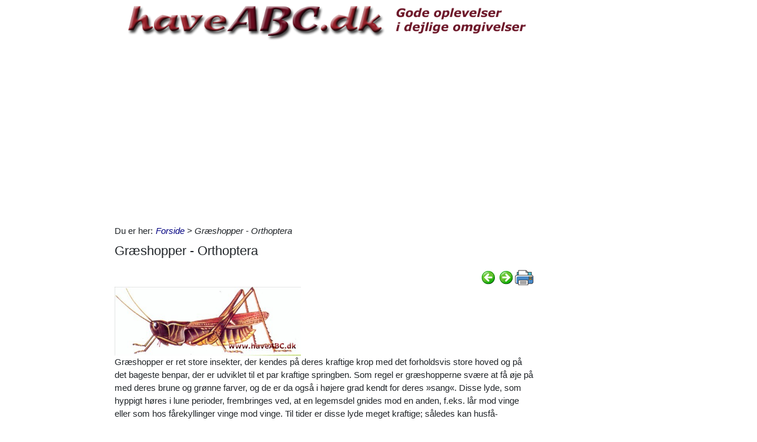

--- FILE ---
content_type: text/html; charset=utf-8
request_url: https://www.haveabc.dk/25/gr%C3%A6shopper---orthoptera-
body_size: 23013
content:



<!DOCTYPE html>
<html id="html" lang="da">
<head><link id="ManifestLink" rel="manifest" href="/manifest-13.json" /><meta name="viewport" content="width=device-width, initial-scale=1.0" /><meta id="FormatDetectionMeta" name="format-detection" content="telephone=no" /><title>
	Græshopper - Orthoptera 
</title><link id="faviconLink" rel="shortcut icon" href="/images/icons/haveabc.ico" /><link href="/Scripts/jquery-ui-1.12.1.css" rel="stylesheet" />
    <script src="/Scripts/jquery-3.6.3.min.js"></script>
    <script src="/Scripts/jquery-ui-1.12.1.min.js"></script>
    <link href="/style/default?v=oead3mWrUaBxZOd6s9v45BsGdir__O4KP3RUPdlhii81" rel="stylesheet"/>
<link href="/style/site?v=ucLFL4Ul4YPyAe7ha6Xs6n_0hyrh7xxnMqSIRitU2ck1" rel="stylesheet"/>

    <script src="/Scripts/screen-wake-lock.js" defer></script>
    

<meta name="google-translate-customization" content="c6a3ea9dc8064d3b-1d2fa842436dc2ee-g95b971a0135eaae6-f" />

<script type="text/javascript">
  //<![CDATA[
  (function () {
    var script = document.createElement("script");
    script.type = "text/javascript";
    script.async = true;
    script.charset = "utf-8";
    script.src = "https:" + "//boost-cdn.manatee.dk/config/mboost-1h5i3w0-1a0713p-1ahgbgs-1a51hrv.js";
    var node = document.getElementsByTagName("head")[0];
    node.parentNode.insertBefore(script, node);
  })();
  //]]>
</script><meta property="og:description" /><meta property="og:image" content="https://www.haveabc.dk/images/articles/s13/2013/8/19/græshopper---orthoptera-.jpg" /><meta property="og:type" content="article" /><link rel="next" href="/25/guld%C3%B8jer---bladlusl%C3%B8ver---chrysopidae" /><link rel="prerender" href="/25/guld%C3%B8jer---bladlusl%C3%B8ver---chrysopidae" /></head>
<body id="body" class="s13">
    <form method="post" action="./græshopper---orthoptera-" onsubmit="javascript:return WebForm_OnSubmit();" id="form1" enctype="multipart/form-data">
<div class="aspNetHidden">
<input type="hidden" name="__EVENTTARGET" id="__EVENTTARGET" value="" />
<input type="hidden" name="__EVENTARGUMENT" id="__EVENTARGUMENT" value="" />
<input type="hidden" name="__VIEWSTATE" id="__VIEWSTATE" value="bolrZfSreKSWSkYS7/R/ZKN929iDA5PU5L5KGFE0tGYiL2cLCLjEpEnK6aIif3/ZL3drEXJuvn2ABTvvOqbCuX4HB49r8mNWo4tdprHI2SG+STzH3T0d1W/l0+pAi8gl9qI/qBWHERbSc/qgHpXDnfv2rUSi5n1PuYJkqh0Kej0TN3zNGD2ZLn4AvZ7gkAZisdKDdA1bK+662KNO2DG8qPuP8w5A4A6q3q+mENECkLM/4S3m+rLmFY+WNS23HvIZuMywhdeSxyzNWr51xBlQqSUlubM4ie4jCizI+YTpUdnOZGmOZ1hXl+sgseUWI9i19BcT5YkFOsp4qDNqccW3Exb6CAeikoMDArqgdPN7yHapcCwCN1vwQk5I/[base64]/8HmUF4g14d+c5hteUAJSyvTHct/m7v42X/VG88d3bzGD1SI2GqYzQ7nC0gvOXOq49Kao6nl6/91s9JYmP4KEiFaQIEETimdCsgBzAqpbPH08xFO8WfbmMudAfl5Pv7iZCH6+/WPeJ7OhnzW1oeeZ/zOInIvMpQwd4+1rju6xan7G/5snxrQVs8MxIvHQ7UnCnP46CGvU6hgjgnaxga25ZKk0DbyuymW3OlWKumNKqDpApxq51gzB+D+m8tRk8xJ11TPvdOi+p8XtZH3jK3OCesv9ECwYWKKuP2+fdAPute/hO9d80/vk0dDIdIG0HphkQ5iwuHJ5A1+9etb3KyLXLwUToP/xy5oXuYp1MFHtAaN9WkV4102/Cp/hBfahHSomnoZqQk8WpxtFPbeeLddrNlMJnmKspNTmOM6JQcu+5Q0Bd6wImiXjpztUt7C7ed5Kzhjky/JJ1/7yH03ed87jOMfE76VIGpEr/nuE8UHnLp1S+VOE6GVezrpIyR+JLHB+tD6YOmrDt7snkVsHAE9IWsseg9OqJXgp9uZ7UIlewgg8sK8CO/lTd7MJQz3XNADb2xqztrwM2lR69FnFSt2dj8YD81p4+ZHo3mNmpryaRyzDMzEWrXXuN3gxLluyRIY/[base64]/Lju4gc9HlqeExTLxPvYo08NinfI64r/E6Vq0UXRyAU1UCFh5L05OyJ3WUIe625eFySJnaIpBvTzhF86xkmt+lwxqHK5ehwYLV82DM+d7Y7M4nGu+2s/ueVQyl7lOTz7KOD51aS+BXRnckq8PXB3VrhUW5Qs9YTeH1vHDMmQl7zGaAHwzhGToCTrfjmeXNwu0o3pdpiXF15pVhbt4okQaY9yRMQb9gioQ1bPQb7x1rK7McQn5EymppLfX+LsBXaD+qjHhBie8QJs0MgSzwvbt9ngqpwsxIIzjcknSqjaDbUMIIDlN8/2bQpmcNM46Ni0hSu3PI4+magS5meBGd5EWe8zZ61+w+tW9A==" />
</div>

<script type="text/javascript">
//<![CDATA[
var theForm = document.forms['form1'];
if (!theForm) {
    theForm = document.form1;
}
function __doPostBack(eventTarget, eventArgument) {
    if (!theForm.onsubmit || (theForm.onsubmit() != false)) {
        theForm.__EVENTTARGET.value = eventTarget;
        theForm.__EVENTARGUMENT.value = eventArgument;
        theForm.submit();
    }
}
//]]>
</script>


<script src="/WebResource.axd?d=pynGkmcFUV13He1Qd6_TZNfBGOlCij_VBwhxZ3-siiMGPZN8HlDazI02MpbVJUUxl5uLOY7WMGUAm6SPY7zZBw2&amp;t=638901608248157332" type="text/javascript"></script>


<script src="/ScriptResource.axd?d=nv7asgRUU0tRmHNR2D6t1NZC2rSvQdPa4i5N9XS5cBuh8FAksqxaPkoEjDXkgqZBQYvHdpiysfDNvb5M2urErTcS7tKZ6ljXV1dMNeMCbaMjbOc9u0RFxHaznIr0H99k8y2j7loreEslAewao0UIpg2&amp;t=ffffffff93d1c106" type="text/javascript"></script>
<script type="text/javascript">
//<![CDATA[
var __cultureInfo = {"name":"da-DK","numberFormat":{"CurrencyDecimalDigits":2,"CurrencyDecimalSeparator":",","IsReadOnly":false,"CurrencyGroupSizes":[3],"NumberGroupSizes":[3],"PercentGroupSizes":[3],"CurrencyGroupSeparator":".","CurrencySymbol":"kr.","NaNSymbol":"NaN","CurrencyNegativePattern":8,"NumberNegativePattern":1,"PercentPositivePattern":0,"PercentNegativePattern":0,"NegativeInfinitySymbol":"-∞","NegativeSign":"-","NumberDecimalDigits":2,"NumberDecimalSeparator":",","NumberGroupSeparator":".","CurrencyPositivePattern":3,"PositiveInfinitySymbol":"∞","PositiveSign":"+","PercentDecimalDigits":2,"PercentDecimalSeparator":",","PercentGroupSeparator":".","PercentSymbol":"%","PerMilleSymbol":"‰","NativeDigits":["0","1","2","3","4","5","6","7","8","9"],"DigitSubstitution":1},"dateTimeFormat":{"AMDesignator":"","Calendar":{"MinSupportedDateTime":"\/Date(-62135596800000)\/","MaxSupportedDateTime":"\/Date(253402297199999)\/","AlgorithmType":1,"CalendarType":1,"Eras":[1],"TwoDigitYearMax":2029,"IsReadOnly":false},"DateSeparator":"-","FirstDayOfWeek":1,"CalendarWeekRule":2,"FullDateTimePattern":"d. MMMM yyyy HH:mm:ss","LongDatePattern":"d. MMMM yyyy","LongTimePattern":"HH:mm:ss","MonthDayPattern":"d. MMMM","PMDesignator":"","RFC1123Pattern":"ddd, dd MMM yyyy HH\u0027:\u0027mm\u0027:\u0027ss \u0027GMT\u0027","ShortDatePattern":"dd-MM-yyyy","ShortTimePattern":"HH:mm","SortableDateTimePattern":"yyyy\u0027-\u0027MM\u0027-\u0027dd\u0027T\u0027HH\u0027:\u0027mm\u0027:\u0027ss","TimeSeparator":":","UniversalSortableDateTimePattern":"yyyy\u0027-\u0027MM\u0027-\u0027dd HH\u0027:\u0027mm\u0027:\u0027ss\u0027Z\u0027","YearMonthPattern":"MMMM yyyy","AbbreviatedDayNames":["sø","ma","ti","on","to","fr","lø"],"ShortestDayNames":["sø","ma","ti","on","to","fr","lø"],"DayNames":["søndag","mandag","tirsdag","onsdag","torsdag","fredag","lørdag"],"AbbreviatedMonthNames":["jan","feb","mar","apr","maj","jun","jul","aug","sep","okt","nov","dec",""],"MonthNames":["januar","februar","marts","april","maj","juni","juli","august","september","oktober","november","december",""],"IsReadOnly":false,"NativeCalendarName":"Gregoriansk kalender","AbbreviatedMonthGenitiveNames":["jan","feb","mar","apr","maj","jun","jul","aug","sep","okt","nov","dec",""],"MonthGenitiveNames":["januar","februar","marts","april","maj","juni","juli","august","september","oktober","november","december",""]},"eras":[1,"A.D.",null,0]};//]]>
</script>

<script src="/ScriptResource.axd?d=NJmAwtEo3Ipnlaxl6CMhvhGZo2Vpn3BTuykkgB__HkIngN9eglNEb7ylODZ3jwSNwcbpddEX8cYuxbEpgYcLD5qmyAQb9QHZ9ob6uVyDqJWznWoCsBvinoMx0pw6b0-acgSJxjs9sD-3xKCxk4E4fHHbnXy6BMMlW8xPArRE7vE1&amp;t=5c0e0825" type="text/javascript"></script>
<script src="/ScriptResource.axd?d=dwY9oWetJoJoVpgL6Zq8OFyV3wE1KfAJbTn8xhbxZ3JTuBaLZU3vsoqjGQcSiTHOAeJpqgH4bBsGysAhbrPsBuTaiaO2DICjP8izEgiIB7rMttE5JwFlAy2_JRL-92HRU7_0v0CzBAH4Hh0_7MAkNK36Ko-Px6VYYPdrCh4e3iw1&amp;t=5c0e0825" type="text/javascript"></script>
<script src="/ScriptResource.axd?d=[base64]" type="text/javascript"></script>
<script type="text/javascript">
//<![CDATA[
function WebForm_OnSubmit() {
if (typeof(ValidatorOnSubmit) == "function" && ValidatorOnSubmit() == false) return false;
return true;
}
//]]>
</script>

<div class="aspNetHidden">

	<input type="hidden" name="__VIEWSTATEGENERATOR" id="__VIEWSTATEGENERATOR" value="CA0B0334" />
	<input type="hidden" name="__EVENTVALIDATION" id="__EVENTVALIDATION" value="LAijW5+w/TDY3Y3Yabwqc8HbJS1SnHdvwdTKZPxHiTldzuwqJ3uxSsM4S/m78Aylwhkw+YxMy6ML/5muvgW95qrA2gAOH5JDy8mrbe8kUzInG/Z6gRZF1XySu3m6bKHcu7c1d1D+7XqTENWwFiAzL9qAD2sLxHJ8s7Av8rvao8+JyzdMgsIEnEU/NPYEWwsS8cIef8cfwmTrKdMW/WKiV70Lf8GtE8SXcsmMVc2vPS7wE+UMEO8ZtuE65AuZwMB0NKvxwuIpeH9Og5qUM+twbgI9k3c2yda/Rn4rL+v3yY0xm2wBH3+L5BOs5jOJ3dZcOS61Vuzp5vLzNZDhCjKT8uXuEVUd7a2If67GhiB4TPaMLjNrlc4fs/OiyhIKndTB1Kl2htQVDaRdshEiOBhXMckD83fHW2Nm1h33nV/pujbMaybCXy/JoCpeIyQdJbMgL/[base64]/52+DXr9w1+hIlbvIMv20sYOU4w8sdp0+fSrru+rBYQFK86JGnziDlI4ts/UoS3f8w44zDtz2/lY1tvzE4DyABqmCgf+EgHZ87nurH/b0Z6Atquany2aA+V6iS02gXha54PAFTQX33IDDhukWbyCBEJCvsgzs1i/IUMIEI=" />
</div>
        <script type="text/javascript">
//<![CDATA[
Sys.WebForms.PageRequestManager._initialize('ctl00$ScriptManager1', 'form1', ['tctl00$ContentPlaceHolder1$ItemViewer1$VoteUpdatePanel','ContentPlaceHolder1_ItemViewer1_VoteUpdatePanel','tctl00$ContentPlaceHolder1$ItemViewer1$Comment1$CommentUpdatePanel','ContentPlaceHolder1_ItemViewer1_Comment1_CommentUpdatePanel','tctl00$NewestComment1$Subscribe$SubscribeUpdatePanel','NewestComment1_Subscribe_SubscribeUpdatePanel'], [], [], 90, 'ctl00');
//]]>
</script>

    <div class="container">
        <div id="leftsidead">
            <div id="leftsideadinner">
                <div class="noprint midtad">
	<!-- Javascript Ad Tag: 608 -->
<div id="salestring6084ijs1s"></div>
<script src="https://affiliate.salestring.com/aff_ad?campaign_id=608&aff_id=3007&format=js&divid=salestring6084ijs1s" type="text/javascript"></script>
<noscript><iframe src="https://affiliate.salestring.com/aff_ad?campaign_id=608&aff_id=3007&format=iframe" scrolling="no" frameborder="0" marginheight="0" marginwidth="0" width="160" height="600"></iframe></noscript>
<!-- // End Ad Tag -->

</div>

            </div>
        </div>
        <div class="row">
            <div id="leftcol" class="col-md-9 col-sm-12">
                
    
<div><a href="/"><img src="../Images/13/topbar.png" id="ContentPlaceHolder1_TopBar_topImg" alt="Logo" title="" style="border: 0px none; width:100%; max-width:930px;" /></a></div>
<div class="noprint midtad" style="margin:10px 0 20px;">
	<script async src="//pagead2.googlesyndication.com/pagead/js/adsbygoogle.js"></script>
<!-- haveABC - Responsive 0 -->
<ins class="adsbygoogle"
     style="display:block"
     data-ad-client="ca-pub-9099084869350252"
     data-ad-slot="2934807583"
     data-ad-format="auto"></ins>
<script>
(adsbygoogle = window.adsbygoogle || []).push({});
</script>
<!-- <div id="mboost-dp1"></div> -->
</div>




    
<div id="BreadCrumbOuter"><div style="float:left; margin-right:5px;" class="noprint">Du er her: </div><div id="ContentPlaceHolder1_BreadCrumb1_BreadCrumbPanel" class="noprint" style="margin-bottom:10px; font-style:italic;">
	<a href="../">Forside</a> > Græshopper - Orthoptera 
</div></div>
    



<div>
<h1 id="ContentPlaceHolder1_ItemViewer1_ItemH1" itemprop="name">Græshopper - Orthoptera </h1>
    
<div id="ContentPlaceHolder1_ItemViewer1_TopCommandPanelDiv" style="padding: 2px 0px 1px 0px; margin-top:2px; text-align:right;" class="topcmd noprint"><a id="PreviousHyperLink" accesskey="p" title="Forrige (venstre pil)" onclick="ga(&#39;send&#39;, &#39;event&#39;, &#39;Cmd&#39;, &#39;Click&#39;, &#39;prevtop&#39;);" href="/25/glimmerb%C3%B8sse"><img title="Forrige (venstre pil)" src="../Images/Icons/previous.png" alt="" /></a><a id="NextHyperLink" accesskey="n" title="Næste (højre pil)" onclick="ga(&#39;send&#39;, &#39;event&#39;, &#39;Cmd&#39;, &#39;Click&#39;, &#39;nexttop&#39;);" href="/25/guld%C3%B8jer---bladlusl%C3%B8ver---chrysopidae"><img title="Næste (højre pil)" src="../Images/Icons/next.png" alt="" /></a><span id="PrintImageSpan"><img id="PrintImage" class="naviimg" src="../Images/Icons/print_new.png" alt="Print denne opskrift (Ctrl + P)" /><div id="PrintPopupPanel">
	
            <div title="Print med billeder (Ctrl + P)" style="cursor:pointer; margin-bottom:5px;"
                onclick="ga('send', 'event', 'Cmd', 'Click', 'printtopwp');$('img').removeClass('noprint');window.print();"><img src="/Images/Icons/camera_small.gif" alt="Kamera" title="Print med billeder" />&nbsp;<span style="text-decoration:underline;">Print med billeder</span></div>
            <div title="Print uden billeder" style="text-decoration:underline; cursor:pointer; margin-left:19px;"
                onclick="ga('send', 'event', 'Cmd', 'Click', 'printtopnp');$('img').addClass('noprint');window.print();">Print uden billeder</div>
        
</div></span>
</div><script type="text/javascript">
          $(function () {
              $(document).bind('keyup', 'right',
                  function (evt) {
                      ga('send', 'event', 'Cmd', 'Click', 'right');
                      if (evt.target.tagName !== "INPUT" && $('#NextHyperLink').attr('href') + "" != "undefined")
                          location = $('#NextHyperLink').attr('href');
                  });
              $(document).bind('keyup', 'left',
                  function (evt) {
                      ga('send', 'event', 'Cmd', 'Click', 'left');
                      if (evt.target.tagName !== "INPUT" && $('#PreviousHyperLink').attr('href') + "" != "undefined")
                          location = $('#PreviousHyperLink').attr('href');
                  });
              $("#UserItemAddedDialog").css('display', 'none');
              $('#SendImageFU').change(function () {
                  $('#SendImageBtn').click();
              });
              $('#SendImageBtn').click(function () {
                  if ($('#SendImageNameTb').val() === "") {
                      alert("Pga. copyright er du nød til at skrive dit navn og din e-mail");
                      $('#SendImageNameTb').focus();
                      $('#SendImageBtn').css({ position: 'relative', left: '0', top: '0', width: '120px', height: 'auto' });
                      return false;
                  }
                  if ($('#SendImageEmailTb').val() === "") {
                      alert("Pga. copyright er du nød til at skrive din e-mail");
                      $('#SendImageEmailTb').focus();
                      $('#SendImageBtn').css({ position: 'relative', left: '0', top: '0', width: '120px', height: 'auto' });
                      return false;
                  }
              });
          });
          function saveUserItem(elm) {
              //var itemId = $(elm).parent().data('id');
              var itemId = $(elm).data('id');
              var isInCookbook = ($(elm).val().toLowerCase() == "fjern fra min havebog");
              //window.console && console.log($(elm).val().toLowerCase());
              //window.console && console.log(isInCookbook);
              $.ajax({ url: '/ajaxws/useritems.ashx?task=update&checked=' + !isInCookbook + '&item=' + itemId, cache: false }).done(function () {
                  !isInCookbook ? $('#UserItemAddedBody').html("Siden er tilføjet til din havebog.") : $('#UserItemAddedBody').html("Siden er fjernet fra din havebog.")
                  !isInCookbook ? $(elm).val("Fjern fra Min Havebog") : $(elm).val("Gem i Min Havebog")
                  $("#UserItemAddedModal").modal('show');
              }).fail(function() {
                  alert('Der er sket en fejl, siden er ikke tilføjet til din bog.');
              });
          }
</script>

    <div id="WakeLockPnl">
	
        <label for="WakeLockCb" style="font-weight:bold;" data-nosnippet="true">
            Vil du undgå sort skærm på din PC?
            <input id="WakeLockCb" type="checkbox" data-status="off">&nbsp;Klik her og hold skærmen tændt mens du læser
        </label>
    
</div>
    <div class="article"><p><img src="/images/articles/s13/2013/8/19/græshopper---orthoptera-.jpg" title="Græshopper - Orthoptera " alt="Græshopper - Orthoptera " width="471" height="163" style="WIDTH: 317px; HEIGHT: 117px" /></p>
<p></p>
<p></p>
<p>Græshopper er ret store insekter, der kendes på deres kraftige krop med det forholdsvis store hoved og på det bage­ste benpar, der er udviklet til et par kraftige springben. Som regel er græs­hopperne svære at få øje på med deres brune og grønne farver, og de er da også i højere grad kendt for deres »sang«. Disse lyde, som hyppigt høres i lune perioder, frembringes ved, at en legemsdel gnides mod en anden, f.eks. lår mod vinge eller som hos fårekyllin­ger vinge mod vinge. Til tider er disse lyde meget kraftige; således kan husfå­rekyllingens nattesang være generende, hvor den findes i stort tal. Græshopper­nes munddele, som er nedadrettede og bidende, sætter dem i stand til at ernære sig alsidigt, enten udelukkende af planter som markgræshopper eller af planter suppleret med dyrisk føde som løvgræshopperne og fårekyllinger­ne. Græshopper er dårlige flyvere, når undtages vandregræshopperne, der i andre dele af verden er frygtede skade­dyr. Herhjemme findes meget almin­deligt en del arter markgræshopper, som er beslægtet med vandregræshop­perne og som lever af planteføde, men ingen af dem anses for skadedyr. </p>
<p>Den gullige væksthusgræshoppe er varme­elskende og træffes især i væksthuse, hvor den kommer frem om natten for at æde. Iøjnefaldende ved denne art er de op til 8 cm lange følehorn, der virker uhyre lange i forhold til den kun 1,5-2 cm lange krop. Væksthusgræs­hoppen er altædende og kan være generende ved sit gnav i kimplanter og væksthusets andre planter. I mindre væksthuse er det overkommeligt at indsamle dyrene, hvilket kan gøres i nedgravede krukker med øl eller gæret frugtsaft. </p></div>
    
    
    
    <div class="row noprint">
        <script type="text/javascript">
                                                  function fbs_click() { u = location.href; t = document.title; window.open('http://www.facebook.com/sharer.php?u=' + encodeURIComponent(u) + '&t=' + encodeURIComponent(t), 'sharer', 'toolbar=0,status=0,width=626,height=436'); return false; }</script><a href="http://www.facebook.com/share.php?u=https://www.haveabc.dk/25/græshopper---orthoptera-" onclick="ga('send', 'event', 'Cmd', 'Click', 'facebookbtm');return fbs_click()" target="_blank"><img src="/Images/Icons/FaceBook24x24.png" id="ContentPlaceHolder1_ItemViewer1_Img2" alt="Facebook" class="naviimg" title="Del denne side med andre på Facebook" /></a>
        <div style="padding-left:2px;">
            <a href="https://twitter.com/share" class="twitter-share-button" data-lang="da">Tweet</a>
            <script>!function (d, s, id) { var js, fjs = d.getElementsByTagName(s)[0], p = /^http:/.test(d.location) ? 'http' : 'https'; if (!d.getElementById(id)) { js = d.createElement(s); js.id = id; js.src = p + '://platform.twitter.com/widgets.js'; fjs.parentNode.insertBefore(js, fjs); } }(document, 'script', 'twitter-wjs');</script>
        </div>
        <!-- Please call pinit.js only once per page -->
        <script type="text/javascript" async src="//assets.pinterest.com/js/pinit.js"></script>
        <div class="pinterest" style="padding:0 0 0 3px;">
            <a href="//www.pinterest.com/pin/create/button/?url=http%3A%2F%2Fwww.flickr.com%2Fphotos%2Fkentbrew%2F6851755809%2F&media=http%3A%2F%2Ffarm8.staticflickr.com%2F7027%2F6851755809_df5b2051c9_z.jpg&description=Next%20stop%3A%20Pinterest" data-pin-do="buttonPin" data-pin-config="none">
                <img src="//assets.pinterest.com/images/pidgets/pinit_fg_en_rect_gray_20.png" /></a>
        </div>
        <span id="PrintImageSpanBtm" style="padding-left:10px;">
            <img id="Image1" class="naviimg" src="../Images/Icons/print_new_large.png" alt="Print denne opskrift (Ctrl + P)" /><div id="PrintPopupPanelBtm">
	
                    <div title="Print med billeder (Ctrl + P)" style="cursor: pointer; margin-bottom: 5px;"
                        onclick="ga('send', 'event', 'Cmd', 'Click', 'printbtmwp');$('img').removeClass('noprint');window.print();">
                        <img src="/Images/Icons/camera_small.gif" alt="Kamera" title="Print med billeder" />&nbsp;<span style="text-decoration: underline;">Print med billeder</span>
                    </div>
                    <div title="Print uden billeder" style="text-decoration: underline; cursor: pointer; margin-left: 19px;"
                        onclick="ga('send', 'event', 'Cmd', 'Click', 'printbtmnp');$('img').addClass('noprint');window.print();">
                        Print uden billeder
                    </div>
                
</div>
        </span>
    </div>
    <div class="row mb-3">
        
                <div class="col-sm-12 noprint" data-id='' style="padding-left:0;">
                    <button type="button" class="btn btn-primary mt-2" onclick="$('#LoginAddNewModal').modal('show');">Gem i Min Havebog</button>
                    <a id="ContentPlaceHolder1_ItemViewer1_SaveUserItemsLoginView_ShowMyCollectionLnk" class="btn btn-secondary ml-sm-3 mt-2" href="../minbog.aspx">Opret din egen Havebog</a>
                    
                    <button type="button" class="btn btn-outline-primary mt-2 ml-sm-3 tipafriend-bottom" onclick="clickTrack('send', 'Click', 'tipafriendbottoman');ga('send', 'event', 'Cmd', 'Click', 'tipafriendbottoman');TipAFriend();">Send artikel til en ven</button>
                    <button type="button" class="btn btn-outline-primary mt-2 ml-sm-3 mr-sm-3 feedback-bottom" style="background:url(/Images/Icons/feedback_smiley.png) no-repeat #4ebfe9; background-position:left center; padding-left:30px; color:#fff;" onclick="ga('send', 'event', 'Cmd', 'Click', 'feedback');feedback();">Feedback</button>
                </div>
            
    </div>
    
    
    <div id="ContentPlaceHolder1_ItemViewer1_DPMF1">
	
        <ins class="adsbygoogle"
            style="display:block"
            data-matched-content-rows-num="4,1"
            data-matched-content-columns-num="1,4"
            data-matched-content-ui-type="image_stacked,image_stacked"
            data-ad-format="autorelaxed"
            data-ad-client="ca-pub-9099084869350252"
            data-ad-slot="1296372041"></ins>
    
</div>
    

    
    <div id="ContentPlaceHolder1_ItemViewer1_BottomCommandDiv" style="margin-top:10px;" class="noprint">
        <table border="0" style="width:100%;">
            <tr>
                <td><a id="ContentPlaceHolder1_ItemViewer1_PreviousBottomHyperLink" onclick="ga(&#39;send&#39;, &#39;event&#39;, &#39;Cmd&#39;, &#39;Click&#39;, &#39;prevbottom&#39;);" href="/25/glimmerb%C3%B8sse"><img style='vertical-align: middle;' alt='Forrige (venstre pil)' src='/Images/Icons/previous.png' /> Forrige:  Glimmerbøsse</a></td>
                <td style="width:40px;"><a id="ContentPlaceHolder1_ItemViewer1_UpHyperLinkBtm" title="Tilbage til listen" onclick="ga(&#39;send&#39;, &#39;event&#39;, &#39;Cmd&#39;, &#39;Click&#39;, &#39;upbottom&#39;);" href="/result.aspx?type=25"><img title="Tilbage til listen" src="../Images/Icons/up.png" alt="" /></a>
                    
                </td>
                <td style="text-align:right;"><a id="ContentPlaceHolder1_ItemViewer1_NextBottomHyperLink" onclick="ga(&#39;send&#39;, &#39;event&#39;, &#39;Cmd&#39;, &#39;Click&#39;, &#39;nextbottom&#39;);" href="/25/guld%C3%B8jer---bladlusl%C3%B8ver---chrysopidae">Næste:  Guldøjer - bladlusløver - Chrysopidae <img style='vertical-align: middle;' alt='Næste (Alt + N)' src='/Images/Icons/next.png' /></a></td>
            </tr>
        </table>
    </div>
    <div id="ContentPlaceHolder1_ItemViewer1_VoteUpdatePanel">
	
            <div id="ContentPlaceHolder1_ItemViewer1_VotePanel" class="noprint" style="margin:10px 0 10px;">
		
                <div class="row">
                    <div class="col-md-10 col-sm-10">
                        <div id="ContentPlaceHolder1_ItemViewer1_RatingPanel" class="rating">
			
                            Klik på den smiley du vil give denne side&nbsp;
                            <div style="display:inline-block;">
                                <span><input type="image" name="ctl00$ContentPlaceHolder1$ItemViewer1$Star1LB" id="ContentPlaceHolder1_ItemViewer1_Star1LB" formnovalidate="true" src="../images/smiley/feedback-2.png" alt="Meget dårlig smiley" onclick="handleNoValidateSubmit(this);" style="vertical-align: middle;" /></span> <span>
                                            <input type="image" name="ctl00$ContentPlaceHolder1$ItemViewer1$Start2LB" id="ContentPlaceHolder1_ItemViewer1_Start2LB" formnovalidate="true" src="../images/smiley/feedback-1.png" alt="Dårlig smiley" onclick="handleNoValidateSubmit(this);" style="vertical-align: middle;" /></span> <span>
                                                    <input type="image" name="ctl00$ContentPlaceHolder1$ItemViewer1$Start3LB" id="ContentPlaceHolder1_ItemViewer1_Start3LB" formnovalidate="true" src="../images/smiley/feedback0.png" alt="Mellem smiley" onclick="handleNoValidateSubmit(this);" style="vertical-align: middle;" /></span> <span>
                                                            <input type="image" name="ctl00$ContentPlaceHolder1$ItemViewer1$Start4LB" id="ContentPlaceHolder1_ItemViewer1_Start4LB" formnovalidate="true" src="../images/smiley/feedback1.png" alt="God smiley" onclick="handleNoValidateSubmit(this);" style="vertical-align: middle;" /></span> <span>
                                                                    <input type="image" name="ctl00$ContentPlaceHolder1$ItemViewer1$Start5LB" id="ContentPlaceHolder1_ItemViewer1_Start5LB" formnovalidate="true" src="../images/smiley/feedback2.png" alt="Meget god smiley" onclick="handleNoValidateSubmit(this);" style="vertical-align: middle;" /></span>
                            <input name="ctl00$ContentPlaceHolder1$ItemViewer1$NBUserVoteTextBox" type="text" id="NBUserVoteTextBox" style="height:1px;width:1px;display: none;" /></div>
                        
		</div><script type="text/javascript">
                            $(document).ready(function () {
                                var x = 1987916160;
                                $("#NBUserVoteTextBox").val(x);
                            });
                        </script>
                        <script type="text/javascript">
                            function handleNoValidateSubmit(element) {
                                var form = document.forms[0] ;
                                form.noValidate = true;
                                return true;
                            }
                        </script>
                        <div style="clear: left;"></div>
                        
                        <div>
                            Brugernes vurdering
                            <img id="ContentPlaceHolder1_ItemViewer1_UserVoteImage" src="../images/smiley/feedback1.png" style="vertical-align: middle; border: 1px solid #003366; border-radius: 2px;" />
                            <span itemprop="ratingValue">4,1</span>
                        (<span itemprop="ratingCount">15</span>
                        stemmer)
                            </div>
                        <div style="margin:5px 0px 10px 0px;" class="noprint">Siden er blevet set 5.397 gange - <span style="font-style:italic;">Se og skriv kommentarer herunder</span>.</div>
                    </div>
                    <div class="col-md-2 col-sm-2">
                        <a onclick="clickTrack(&#39;send&#39;, &#39;Click&#39;, &#39;frontpage&#39;);ga(&#39;send&#39;, &#39;event&#39;, &#39;Cmd&#39;, &#39;Click&#39;, &#39;frontpage&#39;);" href="../"><img src="../Images/Se_lige_forsiden_small.png" alt="" /></a>
                    </div>
                </div>
            
	</div>
        
</div>
    
    

    <div id="IdeaPanel" class="noprint">
	<div class="ideabox">
		<div>
			<a href="/default.aspx?dbid=5d8dd0ad-71e4-458e-b0ef-d8abc9901d73">&bullet; Larver</a>
		</div>
	</div><div class="ideabox">
		<div>
			<a href="/default.aspx?dbid=2e124ff9-07a3-4964-891c-98f98db4bacb">&bullet; Agerugle se knoporm</a>
		</div>
	</div><div class="ideabox">
		<div>
			<a href="/default.aspx?dbid=ef1dfecb-1258-4146-9272-51b8c210cf10">&bullet; Mariehøne - Coccinellidae</a>
		</div>
	</div><div class="ideabox">
		<div>
			<a href="/default.aspx?dbid=0cbd3e27-ca5b-48ff-846e-028ce9faf60c">&bullet; Barkbiller</a>
		</div>
	</div>
</div>
    <div style="clear:both; width:100%; margin-bottom:15px;"></div>
    
    
    <div id="mboost-dp3"></div>
    
    

<div id="ContentPlaceHolder1_ItemViewer1_MidtBanner_BannerMidt13" class="row noprint">
	
    <div class="col-md-6">
        

        
    </div>
    <div class="col-md-6">
        

    </div>
    

</div>
<div style="margin-top:25px; width:100%;" class="noprint">
    
    <div class="add-place add300x250"></div>
    <div class="add-place add468x60"></div>
    
    
    
</div>
<div style="clear:both; margin-bottom:10px;"></div>

    
    <div id="ContentPlaceHolder1_ItemViewer1_Comment1_CommentUpdatePanel">
	
        <div id="ContentPlaceHolder1_ItemViewer1_Comment1_CommentsPanel" class="noprint comments-panel">
		
            <h2 style="margin-bottom:10px;">
                Kommentarer og debat mellem læsere
            </h2>
            
            <div id="ContentPlaceHolder1_ItemViewer1_Comment1_CommentsFormPanel" class="form-horizontal" onkeypress="javascript:return WebForm_FireDefaultButton(event, &#39;ContentPlaceHolder1_ItemViewer1_Comment1_CommentSubmitButton&#39;)">
			
                <div class="form-group row">
                    <label class="col-sm-2 control-label">Navn<span style="color: Red;">*</span>:</label>
                    <div class="col-sm-10">
                        <input name="ctl00$ContentPlaceHolder1$ItemViewer1$Comment1$CommentNameTextBox" type="text" id="ContentPlaceHolder1_ItemViewer1_Comment1_CommentNameTextBox" class="form-control" placeholder="Navn..." required="true" style="width:300px;" />
                    </div>
                </div>
                <div class="form-group row">
                    <label class="col-sm-2 control-label">E-mail<span style="color: Red;">*</span>:</label>
                    <div class="col-sm-10">
                        <input name="ctl00$ContentPlaceHolder1$ItemViewer1$Comment1$CommentEmailTextBox" id="ContentPlaceHolder1_ItemViewer1_Comment1_CommentEmailTextBox" class="form-control" placeholder="Email..." type="email" required="true" style="width:300px;" />
                        <em style="color: Red; font-size: xx-small;">Din e-mail bliver ikke vist på sitet.</em>
                    </div>
                </div>
                <div class="form-group row">
                    <label class="col-sm-2 control-label">Kommentar<span style="color: Red;">*</span>:</label>
                    <div class="col-sm-10">
                        <textarea name="ctl00$ContentPlaceHolder1$ItemViewer1$Comment1$CommentTextBox" rows="2" cols="20" id="CommentTextBox" class="form-control" placeholder="Kommentar..." required="true" style="font-size:12px;height:80px;width:400px;">
</textarea>
                    </div>
                </div>
                <div class="row">
                    <div class="col-md-2">
                    </div>
                    <div class="col-md-10">
                        <div class="checkbox">
                            <input id="ContentPlaceHolder1_ItemViewer1_Comment1_CommentSubscibeCheckBox" type="checkbox" name="ctl00$ContentPlaceHolder1$ItemViewer1$Comment1$CommentSubscibeCheckBox" checked="checked" /><label for="ContentPlaceHolder1_ItemViewer1_Comment1_CommentSubscibeCheckBox">Få besked når der kommer en ny kommentar til denne artikel</label>
                        </div>
                    </div>
                </div>
                <div class="row">
                    <div class="col-md-2">
                    </div>
                    <div class="col-md-10">
                        <div class="checkbox">
                            <input id="ContentPlaceHolder1_ItemViewer1_Comment1_EmailSubscribeCheckBox" type="checkbox" name="ctl00$ContentPlaceHolder1$ItemViewer1$Comment1$EmailSubscribeCheckBox" checked="checked" /><label for="ContentPlaceHolder1_ItemViewer1_Comment1_EmailSubscribeCheckBox">Modtag nyhedsbrev fra haveabc.dk</label>
                        </div>
                    </div>
                </div>
                <div class="row">
                    <div class="col-md-2">
                    </div>
                    <div class="col-md-10">
                        <input name="ctl00$ContentPlaceHolder1$ItemViewer1$Comment1$NBTextBox" type="text" id="NBTextBox" style="height:1px;width:1px;display: none;" />
                        <input type="submit" name="ctl00$ContentPlaceHolder1$ItemViewer1$Comment1$CommentSubmitButton" value="Tilføj kommentar" id="ContentPlaceHolder1_ItemViewer1_Comment1_CommentSubmitButton" class="btn btn-secondary" />
                    </div>
                </div>
                <script type="text/javascript">
                $(document).ready(function () {
                    var x = 1987916160;
    $("#NBTextBox").val(x);
});
                </script>
                <a id="ContentPlaceHolder1_ItemViewer1_Comment1_MyCookbookLnk" title="Opret din egen kogebog" class="min-kogebog-link" href="../minbog.aspx"><img title="Opret din egen kogebog" src="../Images/CatIcons/haveabc_dk/min_havebog.png" alt="" /></a>
            
		</div>
            <div id="CommentListViewDiv">
                
            </div>
            <br />
            <a id="CommentA" style="display: none; margin-top: 10px;" href="javascript:void(0)" onclick='$("#CommentListView > div.comment:gt(3)").toggle("normal");return false;'>Vis alle kommentarer...</a>
        
	</div>
        <input type="hidden" name="ctl00$ContentPlaceHolder1$ItemViewer1$Comment1$CommentId" id="CommentId" />
        
    
</div>

    <!-- Modal -->
    <div class="modal fade" id="SendImageModal" tabindex="-1" role="dialog" aria-labelledby="SendImageLabel" aria-hidden="true">
        <div class="modal-dialog modal-dialog-centered" role="document">
            <div class="modal-content">
                <div class="modal-header">
                    <h5 class="modal-title" id="SendImageLabel">Vi elsker jeres billeder <span style=""color: red;"">❤</span></h5>
                    <button type="button" class="close" data-dismiss="modal" aria-label="Close">
                        <span aria-hidden="true">&times;</span>
                    </button>
                </div>
                <div class="modal-body" id="SendImageBody">
                    
                    <input name="ctl00$ContentPlaceHolder1$ItemViewer1$SendImageNameTb" type="text" id="SendImageNameTb" class="form-control mb-3" placeholder="Navn..." />
                    <input name="ctl00$ContentPlaceHolder1$ItemViewer1$SendImageEmailTb" id="SendImageEmailTb" class="form-control" type="email" placeholder="E-mail..." /><br />
                    <input type="file" multiple="multiple" name="ctl00$ContentPlaceHolder1$ItemViewer1$SendImageFU" id="SendImageFU" class="form-control-file" />
                    <input type="submit" name="ctl00$ContentPlaceHolder1$ItemViewer1$SendImageBtn" value="Send billede" id="SendImageBtn" formnovalidate="formnovalidate" style="position:absolute; left:-5000px; top:0; width:1px; height:1px;" />
                </div>
                <div class="modal-footer">
                    <button type="button" class="btn btn-secondary" data-dismiss="modal" formnovalidate="formnovalidate">Luk</button>
                </div>
            </div>
        </div>
    </div>
    <div class="modal fade" id="UserItemAddedModal" tabindex="-1" role="dialog" aria-labelledby="UserItemAddedModalLabel" aria-hidden="true">
        <div class="modal-dialog" role="document">
            <div class="modal-content">
                <div class="modal-header">
                    <h5 class="modal-title" id="UserItemAddedModalLabel">Min Havebog</h5>
                    <button type="button" class="close" data-dismiss="modal" aria-label="Close">
                        <span aria-hidden="true">&times;</span>
                    </button>
                </div>
                <div class="modal-body" id="UserItemAddedBody">
                </div>
                <div class="modal-footer">
                    <button type="button" class="btn btn-secondary" data-dismiss="modal">Luk</button>
                </div>
            </div>
        </div>
    </div>
    <div class="modal fade" id="LoginAddNewModal" tabindex="-1" role="dialog" aria-labelledby="LoginAddNewModalLabel" aria-hidden="true">
        <div class="modal-dialog modal-lg" role="document">
            <div class="modal-content">
                <div class="modal-header">
                    <h5 class="modal-title" id="LoginAddNewModalLabel">Min Havebog</h5>
                    <button type="button" class="close" data-dismiss="modal" aria-label="Close">
                        <span aria-hidden="true">&times;</span>
                    </button>
                </div>
                <div class="modal-body" id="LoginAddNewModalBody">
                    <div class="row">
                        <div class="col-sm-12 col-md-6">
	
                            <h2>Allerede bruger</h2>
                            
                            <table border="0" cellpadding="4" cellspacing="4">
                                <tr>
                                    <td style="width: 90px;">E-mail
                                    </td>
                                    <td>
                                        <span id="ContentPlaceHolder1_ItemViewer1_ctl06" style="color:Red;visibility:hidden;">*</span>
                                        <input name="ctl00$ContentPlaceHolder1$ItemViewer1$MyBookLoginUsernameTb" id="ContentPlaceHolder1_ItemViewer1_MyBookLoginUsernameTb" class="form-control" autofocus="autofocus" oninput="$(&#39;#MyBookLoginMsgLabel&#39;).text(&#39;&#39;)" type="email" style="" />
                                    </td>
                                </tr>
                                <tr>
                                    <td>Password
                                    </td>
                                    <td>
                                        <span id="ContentPlaceHolder1_ItemViewer1_ctl07" style="color:Red;visibility:hidden;">*</span>
                                        <input name="ctl00$ContentPlaceHolder1$ItemViewer1$MyBookLoginPasswordTb" type="password" id="ContentPlaceHolder1_ItemViewer1_MyBookLoginPasswordTb" class="form-control" />
                                    </td>
                                </tr>
                                
                                <tr>
                                    <td></td>
                                    <td>
                                        
                                        <input type="submit" name="ctl00$ContentPlaceHolder1$ItemViewer1$MyBookLoginLoginButton" value="Log ind" onclick="javascript:WebForm_DoPostBackWithOptions(new WebForm_PostBackOptions(&quot;ctl00$ContentPlaceHolder1$ItemViewer1$MyBookLoginLoginButton&quot;, &quot;&quot;, true, &quot;MyBookLogin&quot;, &quot;&quot;, false, false))" id="ContentPlaceHolder1_ItemViewer1_MyBookLoginLoginButton" class="btn btn-primary mr-2" formnovalidate="formnovalidate" />
                                        <a id="ContentPlaceHolder1_ItemViewer1_ForgotPasswordLnk" href="../MinBog.aspx">Glemt password</a>
                                        
                                        
                                    </td>
                                </tr>
                            </table>
                        
</div>
                        <div class="col-sm-12 col-md-6">
	
                            <h2>Ny bruger</h2>
                            <table border="0" cellpadding="4" cellspacing="0">
                                <tr>
                                    <td>E-mail
                                    </td>
                                    <td>
                                        <span id="ContentPlaceHolder1_ItemViewer1_ctl10" style="color:Red;visibility:hidden;">*</span>
                                        <input name="ctl00$ContentPlaceHolder1$ItemViewer1$MyBookAddUserEmailTb" id="ContentPlaceHolder1_ItemViewer1_MyBookAddUserEmailTb" class="form-control" type="email" />
                                    </td>
                                </tr>
                                <tr>
                                    <td>Password
                                    </td>
                                    <td>
                                        <span id="ContentPlaceHolder1_ItemViewer1_ctl11" style="color:Red;visibility:hidden;">*</span>
                                        <input name="ctl00$ContentPlaceHolder1$ItemViewer1$MyBookAddUserPasswordTb" type="password" id="MyBookAddUserPasswordTb" class="form-control" />
                                    </td>
                                </tr>
                                <tr>
                                    <td>Gentag password
                                    </td>
                                    <td>
                                        <span id="ContentPlaceHolder1_ItemViewer1_ctl12" style="color:Red;visibility:hidden;">*</span>
                                        <input name="ctl00$ContentPlaceHolder1$ItemViewer1$MyBookAddUserRepeatPasswordTb" type="password" id="MyBookAddUserRepeatPasswordTb" class="form-control" />
                                    </td>
                                </tr>
                                <tr>
                                    <td>Navn på bog
                                    </td>
                                    <td>
                                        <span id="ContentPlaceHolder1_ItemViewer1_ctl13" style="color:Red;visibility:hidden;">*</span>
                                        <input name="ctl00$ContentPlaceHolder1$ItemViewer1$MyBookAddUserNameTb" type="text" id="ContentPlaceHolder1_ItemViewer1_MyBookAddUserNameTb" class="form-control" />
                                    </td>
                                </tr>
                                <tr>
                                    <td>Post nr.
                                    </td>
                                    <td>
                                        <span id="ContentPlaceHolder1_ItemViewer1_ctl14" style="color:Red;visibility:hidden;">*</span>
                                        <input name="ctl00$ContentPlaceHolder1$ItemViewer1$MyBookAddUserPostalcodeTb" type="text" id="ContentPlaceHolder1_ItemViewer1_MyBookAddUserPostalcodeTb" class="form-control" />
                                    </td>
                                </tr>
                                <tr style="display: none;">
                                    <td>Køn
                                    </td>
                                    <td>
                                        <select name="ctl00$ContentPlaceHolder1$ItemViewer1$MyBookAddUserGenderDDL" id="ContentPlaceHolder1_ItemViewer1_MyBookAddUserGenderDDL">
		<option value=""></option>
		<option value="K">K</option>
		<option value="M">M</option>

	</select>
                                    </td>
                                </tr>
                                <tr style="display: none;">
                                    <td>Fødselsdato
                                    </td>
                                    <td>
                                        <input name="ctl00$ContentPlaceHolder1$ItemViewer1$MyBookAddUserBirthdayTb" type="text" id="MyBookAddUserBirthdayTb" autocomplete="off" style="width:125px;" />
                                    </td>
                                </tr>
                                <tr style="display: none;">
                                    <td>Tlf.
                                    </td>
                                    <td>
                                        <input name="ctl00$ContentPlaceHolder1$ItemViewer1$MyBookAddUserPhoneTb" type="text" id="ContentPlaceHolder1_ItemViewer1_MyBookAddUserPhoneTb" style="width:115px;" />
                                    </td>
                                </tr>
                                <tr>
                                    <td></td>
                                    <td>
                                        <input type="submit" name="ctl00$ContentPlaceHolder1$ItemViewer1$MyBookAddUserCreateButton" value="Opret bruger" onclick="if ($(&#39;#MyBookAddUserPasswordTb&#39;).val() != $(&#39;#MyBookAddUserRepeatPasswordTb&#39;).val()) { $(&#39;#MyBookAddUserRepeatPasswordTb&#39;).focus(); return false; };WebForm_DoPostBackWithOptions(new WebForm_PostBackOptions(&quot;ctl00$ContentPlaceHolder1$ItemViewer1$MyBookAddUserCreateButton&quot;, &quot;&quot;, true, &quot;MyBookAddUser&quot;, &quot;&quot;, false, false))" id="ContentPlaceHolder1_ItemViewer1_MyBookAddUserCreateButton" class="btn btn-primary" formnovalidate="formnovalidate" />
                                    </td>
                                </tr>
                            </table>
                        
</div>
                    </div>
                </div>
                <div class="modal-footer">
                    <button type="button" class="btn btn-secondary" data-dismiss="modal">Close</button>
                </div>
            </div>
        </div>
    </div>
    <div class="modal fade" id="LoginConfirmModal" tabindex="-1" role="dialog" aria-labelledby="LoginConfirmModalLabel" aria-hidden="true">
        <div class="modal-dialog" role="document">
            <div class="modal-content">
                <div class="modal-header">
                    <h5 class="modal-title" id="LoginConfirmModalLabel">Min Havebog</h5>
                    <button type="button" class="close" data-dismiss="modal" aria-label="Close">
                        <span aria-hidden="true">&times;</span>
                    </button>
                </div>
                <div class="modal-body" id="LoginConfirmBody">
                    Du er nu logget ind og siden er tilføjet til din Havebog
                </div>
                <div class="modal-footer">
                    <input type="submit" name="ctl00$ContentPlaceHolder1$ItemViewer1$LoginConfirmModalBtn" value="Close" id="ContentPlaceHolder1_ItemViewer1_LoginConfirmModalBtn" class="btn btn-secondary" formnovalidate="formnovalidate" />
                </div>
            </div>
        </div>
    </div>
    <div class="modal fade" id="UserAlreadyExistsModal" tabindex="-1" role="dialog" aria-labelledby="UserAlreadyExistsModalLabel" aria-hidden="true">
        <div class="modal-dialog" role="document">
            <div class="modal-content">
                <div class="modal-header">
                    <h5 class="modal-title" id="UserAlreadyExistsModalLabel">Brugeren eksistere allerede</h5>
                    <button type="button" class="close" data-dismiss="modal" aria-label="Close">
                        <span aria-hidden="true">&times;</span>
                    </button>
                </div>
                <div class="modal-body">
                    Der er allerede en bruger med det brugernavn.
                </div>
                <div class="modal-footer">
                    <input type="submit" name="ctl00$ContentPlaceHolder1$ItemViewer1$Button1" value="Close" id="ContentPlaceHolder1_ItemViewer1_Button1" class="btn btn-secondary" formnovalidate="formnovalidate" />
                </div>
            </div>
        </div>
    </div>
    <!-- End Modal -->
</div>

                
<div class="noprint">
    
            <ul class="cat-nav">
                
            <li class="">
                <a id="CatList_TypesLV_HyperLink1_0" href="/k/buske-tr%c3%a6er" style=""><span>
                        <img id="CatList_TypesLV_Image1_0" class="lazy-load" data-src="/images/caticons/haveabc_dk/Buske_traeer.gif" src="" alt="Buske træer" /></span><span id="CatList_TypesLV_Label1_0" class="typename">Buske<br />træer</span></a>
            </li>
        
            <li class="">
                <a id="CatList_TypesLV_HyperLink1_1" href="/k/gr%c3%a6s" style=""><span>
                        <img id="CatList_TypesLV_Image1_1" class="lazy-load" data-src="/images/caticons/haveabc_dk/Graes_noani.gif" src="" alt="Græs" /></span><span id="CatList_TypesLV_Label1_1" class="typename">Græs</span></a>
            </li>
        
            <li class="">
                <a id="CatList_TypesLV_HyperLink1_2" href="/k/ukrudt" style=""><span>
                        <img id="CatList_TypesLV_Image1_2" class="lazy-load" data-src="/images/caticons/haveabc_dk/Ukrudt.gif" src="" alt="Ukrudt" /></span><span id="CatList_TypesLV_Label1_2" class="typename">Ukrudt</span></a>
            </li>
        
            <li class="">
                <a id="CatList_TypesLV_HyperLink1_3" href="/k/frugt-b%c3%a6r" style=""><span>
                        <img id="CatList_TypesLV_Image1_3" class="lazy-load" data-src="/images/caticons/haveabc_dk/Frugt_baer.gif" src="" alt="Frugt bær" /></span><span id="CatList_TypesLV_Label1_3" class="typename">Frugt bær</span></a>
            </li>
        
            <li class="">
                <a id="CatList_TypesLV_HyperLink1_4" href="/k/drivhuset" style=""><span>
                        <img id="CatList_TypesLV_Image1_4" class="lazy-load" data-src="/images/caticons/haveabc_dk/Drivhuset.gif?v2" src="" alt="Drivhuset" /></span><span id="CatList_TypesLV_Label1_4" class="typename">Drivhuset</span></a>
            </li>
        
            <li class="">
                <a id="CatList_TypesLV_HyperLink1_5" href="/k/%c3%a5rstider" style=""><span>
                        <img id="CatList_TypesLV_Image1_5" class="lazy-load" data-src="/images/caticons/haveabc_dk/Aarstider.gif" src="" alt="Årstider" /></span><span id="CatList_TypesLV_Label1_5" class="typename">Årstider</span></a>
            </li>
        
            <li class="">
                <a id="CatList_TypesLV_HyperLink1_6" href="/k/havens-dyr" style=""><span>
                        <img id="CatList_TypesLV_Image1_6" class="lazy-load" data-src="/images/caticons/haveabc_dk/Dyr_i_haven.gif" src="" alt="Havens dyr" /></span><span id="CatList_TypesLV_Label1_6" class="typename">Havens dyr</span></a>
            </li>
        
            <li class="">
                <a id="CatList_TypesLV_HyperLink1_7" href="/k/potteplanter" style=""><span>
                        <img id="CatList_TypesLV_Image1_7" class="lazy-load" data-src="/images/caticons/haveabc_dk/Stueplanter.gif" src="" alt="Potteplanter" /></span><span id="CatList_TypesLV_Label1_7" class="typename">Potte-<br />planter</span></a>
            </li>
        
            <li class="">
                <a id="CatList_TypesLV_HyperLink1_8" href="/k/kompost-g%c3%b8dning" style=""><span>
                        <img id="CatList_TypesLV_Image1_8" class="lazy-load" data-src="/images/caticons/haveabc_dk/Kompost.gif" src="" alt="Kompost gødning" /></span><span id="CatList_TypesLV_Label1_8" class="typename">Kompost<br />gødning</span></a>
            </li>
        
            <li class="">
                <a id="CatList_TypesLV_HyperLink1_9" href="/k/planl%c3%a6gning" style=""><span>
                        <img id="CatList_TypesLV_Image1_9" class="lazy-load" data-src="/images/caticons/haveabc_dk/Haveplan.gif" src="" alt="Planlægning" /></span><span id="CatList_TypesLV_Label1_9" class="typename">Planlæg-<br />ning</span></a>
            </li>
        
            <li class="">
                <a id="CatList_TypesLV_HyperLink1_10" href="/k/vand" style=""><span>
                        <img id="CatList_TypesLV_Image1_10" class="lazy-load" data-src="/images/caticons/haveabc_dk/vand_i_haven_noani.gif" src="" alt="Vand" /></span><span id="CatList_TypesLV_Label1_10" class="typename">Vand</span></a>
            </li>
        
            <li class="">
                <a id="CatList_TypesLV_HyperLink1_11" href="/k/tips" style=""><span>
                        <img id="CatList_TypesLV_Image1_11" class="lazy-load" data-src="/images/caticons/haveabc_dk/Tips.gif" src="" alt="Tips" /></span><span id="CatList_TypesLV_Label1_11" class="typename">Tips</span></a>
            </li>
        
            <li class="">
                <a id="CatList_TypesLV_HyperLink1_12" href="/k/planteskemaer" style=""><span>
                        <img id="CatList_TypesLV_Image1_12" class="lazy-load" data-src="/images/caticons/haveabc_dk/Planteskema2.gif" src="" alt="Planteskemaer" /></span><span id="CatList_TypesLV_Label1_12" class="typename">Plante-<br />skemaer</span></a>
            </li>
        
            <li class="">
                <a id="CatList_TypesLV_HyperLink1_13" href="/k/hegn-og-h%c3%a6kke" style=""><span>
                        <img id="CatList_TypesLV_Image1_13" class="lazy-load" data-src="/images/caticons/haveabc_dk/Hegn2.gif" src="" alt="Hegn og hække" /></span><span id="CatList_TypesLV_Label1_13" class="typename">Hegn og<br />hække</span></a>
            </li>
        
            <li class="">
                <a id="CatList_TypesLV_HyperLink1_14" href="/k/svampe" style=""><span>
                        <img id="CatList_TypesLV_Image1_14" class="lazy-load" data-src="/images/caticons/haveabc_dk/svampe.gif" src="" alt="Svampe" /></span><span id="CatList_TypesLV_Label1_14" class="typename">Svampe</span></a>
            </li>
        
            <li class="">
                <a id="CatList_TypesLV_HyperLink1_15" href="/k/have-info" style=""><span>
                        <img id="CatList_TypesLV_Image1_15" class="lazy-load" data-src="/images/caticons/haveabc_dk/Have_info.gif" src="" alt="Have info" /></span><span id="CatList_TypesLV_Label1_15" class="typename">Have<br />info</span></a>
            </li>
        
            <li class="">
                <a id="CatList_TypesLV_HyperLink1_16" href="/k/kaktus-sukkulent" style=""><span>
                        <img id="CatList_TypesLV_Image1_16" class="lazy-load" data-src="/images/caticons/haveabc_dk/Kaktus.gif" src="" alt="Kaktus sukkulent" /></span><span id="CatList_TypesLV_Label1_16" class="typename">Kaktus<br />sukkulent</span></a>
            </li>
        
            <li class="">
                <a id="CatList_TypesLV_HyperLink1_17" href="/k/galleri-" style=""><span>
                        <img id="CatList_TypesLV_Image1_17" class="lazy-load" data-src="/images/caticons/haveabc_dk/Galleri.png" src="" alt="Galleri " /></span><span id="CatList_TypesLV_Label1_17" class="typename">Galleri </span></a>
            </li>
        
            </ul>
        
</div>
<div style="clear:both;"></div>




                <div id="CatList2Pnl" class="cat-list2">

</div>
                
                
                <div style="clear:both; margin-bottom:10px;"></div>
                <div class="noprint"><div id="NewestComment1_Tags_TagsPnl" class="tag-cloud">
	

<a onclick="ga(&#39;send&#39;, &#39;event&#39;, &#39;Tags&#39;, &#39;Click&#39;);" href="../t/fugle">Fugle</a> <a onclick="ga(&#39;send&#39;, &#39;event&#39;, &#39;Tags&#39;, &#39;Click&#39;);" href="../t/giftige-planter">Giftige planter</a> <a onclick="ga(&#39;send&#39;, &#39;event&#39;, &#39;Tags&#39;, &#39;Click&#39;);" href="../t/insekter">Insekter</a> <a onclick="ga(&#39;send&#39;, &#39;event&#39;, &#39;Tags&#39;, &#39;Click&#39;);" href="/minbog.aspx">Min havebog</a> <a onclick="ga(&#39;send&#39;, &#39;event&#39;, &#39;Tags&#39;, &#39;Click&#39;);" href="../t/orkideer">Orkideer</a> <a onclick="ga(&#39;send&#39;, &#39;event&#39;, &#39;Tags&#39;, &#39;Click&#39;);" href="../t/roser">Roser</a> <a onclick="ga(&#39;send&#39;, &#39;event&#39;, &#39;Tags&#39;, &#39;Click&#39;);" href="../t/skadedyr">Skadedyr</a> <a onclick="ga(&#39;send&#39;, &#39;event&#39;, &#39;Tags&#39;, &#39;Click&#39;);" href="../t/tulipaner">Tulipaner</a> <a onclick="ga(&#39;send&#39;, &#39;event&#39;, &#39;Tags&#39;, &#39;Click&#39;);" href="../t/vandplanter">Vandplanter</a> <a onclick="ga(&#39;send&#39;, &#39;event&#39;, &#39;Tags&#39;, &#39;Click&#39;);" href="../t/varmhus">Varmhus</a> <a onclick="ga(&#39;send&#39;, &#39;event&#39;, &#39;Tags&#39;, &#39;Click&#39;);" href="../t/vinterhave">Vinterhave</a> <a onclick="ga(&#39;send&#39;, &#39;event&#39;, &#39;Tags&#39;, &#39;Click&#39;);" href="../t/%C3%B8vrige-dyr">Øvrige Dyr</a> 
</div>

<div id="NewestComment1_Subscribe_SubscribeUpdatePanel">
	
        <div id="NewsSubscribeDiv">
            <div id="NewestComment1_Subscribe_EmailPanel">
		
                <div style="font-weight:bold; margin-bottom:10px;">
                    Tilmeld nyhedsmail her
                </div>
                <div class="input-group"><input name="ctl00$NewestComment1$Subscribe$NewsSubscribeNBTextBox" type="text" id="NewsSubscribeNBTextBox" style="height:1px;width:1px;display: none;" />
                    <input name="ctl00$NewestComment1$Subscribe$EmailTb" id="NewestComment1_Subscribe_EmailTb" class="form-control" type="email" placeholder="E-mail" />
                    <div class="input-group-append">
                        <input type="submit" name="ctl00$NewestComment1$Subscribe$SubscribeBtn" value="Send" id="NewestComment1_Subscribe_SubscribeBtn" class="btn btn-outline-secondary" formnovalidate="true" />
                    </div>
                </div>
            
	</div>
            
        </div>
        <script type="text/javascript">
            $(document).ready(function () {
                var x = 1987916160;
                $("#NewsSubscribeNBTextBox").val(x);
            });
        </script>
    
</div>

<div id="mboost-dp2"></div>

<h2 style="margin-bottom:0px; margin-top:10px;">
    Nyeste kommentarer
</h2>

        
        <div class="comment" style="margin-bottom:15px;">
            <div style="font-style: italic; margin-top:10px;"><a style='text-decoration:none;' rel='nofollow' href='/default.aspx?dbid=898f886d-0f61-4b6a-a0f1-918026b071b8' onclick="ga('send', 'event', 'NewestComments', 'Click', '/default.aspx?dbid=898f886d-0f61-4b6a-a0f1-918026b071b8');">Vibeke Poulsen</a></div>
            <div><a rel='nofollow' href='/default.aspx?dbid=898f886d-0f61-4b6a-a0f1-918026b071b8' onclick="ga('send', 'event', 'NewestComments', 'Click', '/default.aspx?dbid=898f886d-0f61-4b6a-a0f1-918026b071b8');">Hvis man skal undgå alle giftige planter, skal der godt nok ryddes godt op i både haver og vindueskarme. Det kan godt blive lidt...</a></div>
        </div>
    
        <div class="comment" style="margin-bottom:15px;">
            <div style="font-style: italic; margin-top:10px;"><a style='text-decoration:none;' rel='nofollow' href='/default.aspx?dbid=625fefe1-509e-4d72-b5fc-6d297a9850e2' onclick="ga('send', 'event', 'NewestComments', 'Click', '/default.aspx?dbid=625fefe1-509e-4d72-b5fc-6d297a9850e2');">Vibeke Poulsen</a></div>
            <div><a rel='nofollow' href='/default.aspx?dbid=625fefe1-509e-4d72-b5fc-6d297a9850e2' onclick="ga('send', 'event', 'NewestComments', 'Click', '/default.aspx?dbid=625fefe1-509e-4d72-b5fc-6d297a9850e2');">så er det heller ikke vanskeligere, Stor med en håndfuld knækkede blade efter omplantning - de blev bare stukket i en potte med...</a></div>
        </div>
    
        <div class="comment" style="margin-bottom:15px;">
            <div style="font-style: italic; margin-top:10px;"><a style='text-decoration:none;' rel='nofollow' href='/default.aspx?dbid=b2c6913d-813d-4a89-ae94-35d6554eb2b9' onclick="ga('send', 'event', 'NewestComments', 'Click', '/default.aspx?dbid=b2c6913d-813d-4a89-ae94-35d6554eb2b9');">Vibeke Poulsen</a></div>
            <div><a rel='nofollow' href='/default.aspx?dbid=b2c6913d-813d-4a89-ae94-35d6554eb2b9' onclick="ga('send', 'event', 'NewestComments', 'Click', '/default.aspx?dbid=b2c6913d-813d-4a89-ae94-35d6554eb2b9');">ja, ja, den er meget sjov. Men: Hvis man tager det bogstaveligt, er det knap så godt. For øvrigt er meget af det...</a></div>
        </div>
    
        <div class="comment" style="margin-bottom:15px;">
            <div style="font-style: italic; margin-top:10px;"><a style='text-decoration:none;' rel='nofollow' href='/default.aspx?dbid=6b004964-69d6-4b0a-8dbb-8bf6f99eda43' onclick="ga('send', 'event', 'NewestComments', 'Click', '/default.aspx?dbid=6b004964-69d6-4b0a-8dbb-8bf6f99eda43');">Annette Lisby Hammer</a></div>
            <div><a rel='nofollow' href='/default.aspx?dbid=6b004964-69d6-4b0a-8dbb-8bf6f99eda43' onclick="ga('send', 'event', 'NewestComments', 'Click', '/default.aspx?dbid=6b004964-69d6-4b0a-8dbb-8bf6f99eda43');">Jeg har en passionsblomst/-plante, som jeg har lavet af kerner fra en supermarkedsfrugt sidst på vinteren i år. Planten er ganske...</a></div>
        </div>
    
    



</div>
                <div class="noprint" style="margin-top:25px;">
                    
                </div>
                
                
<div id="footer" class="noprint">
    

    <div class="row">
        <div class="col-md-12 col-sm-12">
            <hr style="height: 0px; border-bottom: 1px solid; max-width:860px; text-align:left;" />
            <h3 style="margin-top: 10px;">
                Find en artikel
            </h3>
            
<div class="row" style="max-width:890px;">
    <div class="col-md-12">
        <div class="input-group" onkeypress="javascript:return WebForm_FireDefaultButton(event, &#39;FooterDesktop_SearchBar1_SearchButton&#39;)" style="padding-top: 5px;">
	
            <input name="ctl00$FooterDesktop$SearchBar1$q" type="text" id="FooterDesktop_SearchBar1_q" accesskey="s" title="Søg i alle artikler (Alt + S)" class="form-control" placeholder="Søgeord..." style="border-top-left-radius:3px; border-bottom-left-radius:3px;" /><input name="ctl00$FooterDesktop$SearchBar1$EnterSubmitTextBox" type="text" id="FooterDesktop_SearchBar1_EnterSubmitTextBox" style="display: none;" />
            <div class="input-group-append">
                <input type="submit" name="ctl00$FooterDesktop$SearchBar1$SearchButton" value="Søg" id="FooterDesktop_SearchBar1_SearchButton" class="btn btn-outline-secondary" formnovalidate="true" />
            </div>
        
</div>
    </div>
    <div class="col-md-12" style="padding-top:10px;">
            <table id="FooterDesktop_SearchBar1_DLAlpha" class="alphabet-list" cellspacing="0" cellpadding="0" style="width:100%;border-collapse:collapse;">
	<tr>
		<td class="alphabet">
                    <a id="FooterDesktop_SearchBar1_DLAlpha_AlphaLinkButton_0" rel="nofollow" href="/result.aspx?l=A">A</a>
                </td><td class="alphabet">
                    <a id="FooterDesktop_SearchBar1_DLAlpha_AlphaLinkButton_1" rel="nofollow" href="/result.aspx?l=B">B</a>
                </td><td class="alphabet">
                    <a id="FooterDesktop_SearchBar1_DLAlpha_AlphaLinkButton_2" rel="nofollow" href="/result.aspx?l=C">C</a>
                </td><td class="alphabet">
                    <a id="FooterDesktop_SearchBar1_DLAlpha_AlphaLinkButton_3" rel="nofollow" href="/result.aspx?l=D">D</a>
                </td><td class="alphabet">
                    <a id="FooterDesktop_SearchBar1_DLAlpha_AlphaLinkButton_4" rel="nofollow" href="/result.aspx?l=E">E</a>
                </td><td class="alphabet">
                    <a id="FooterDesktop_SearchBar1_DLAlpha_AlphaLinkButton_5" rel="nofollow" href="/result.aspx?l=F">F</a>
                </td><td class="alphabet">
                    <a id="FooterDesktop_SearchBar1_DLAlpha_AlphaLinkButton_6" rel="nofollow" href="/result.aspx?l=G">G</a>
                </td><td class="alphabet">
                    <a id="FooterDesktop_SearchBar1_DLAlpha_AlphaLinkButton_7" rel="nofollow" href="/result.aspx?l=H">H</a>
                </td><td class="alphabet">
                    <a id="FooterDesktop_SearchBar1_DLAlpha_AlphaLinkButton_8" rel="nofollow" href="/result.aspx?l=I">I</a>
                </td><td class="alphabet">
                    <a id="FooterDesktop_SearchBar1_DLAlpha_AlphaLinkButton_9" rel="nofollow" href="/result.aspx?l=J">J</a>
                </td><td class="alphabet">
                    <a id="FooterDesktop_SearchBar1_DLAlpha_AlphaLinkButton_10" rel="nofollow" href="/result.aspx?l=K">K</a>
                </td><td class="alphabet">
                    <a id="FooterDesktop_SearchBar1_DLAlpha_AlphaLinkButton_11" rel="nofollow" href="/result.aspx?l=L">L</a>
                </td><td class="alphabet">
                    <a id="FooterDesktop_SearchBar1_DLAlpha_AlphaLinkButton_12" rel="nofollow" href="/result.aspx?l=M">M</a>
                </td><td class="alphabet">
                    <a id="FooterDesktop_SearchBar1_DLAlpha_AlphaLinkButton_13" rel="nofollow" href="/result.aspx?l=N">N</a>
                </td><td class="alphabet">
                    <a id="FooterDesktop_SearchBar1_DLAlpha_AlphaLinkButton_14" rel="nofollow" href="/result.aspx?l=O">O</a>
                </td><td class="alphabet">
                    <a id="FooterDesktop_SearchBar1_DLAlpha_AlphaLinkButton_15" rel="nofollow" href="/result.aspx?l=P">P</a>
                </td><td class="alphabet">
                    <a id="FooterDesktop_SearchBar1_DLAlpha_AlphaLinkButton_16" rel="nofollow" href="/result.aspx?l=Q">Q</a>
                </td><td class="alphabet">
                    <a id="FooterDesktop_SearchBar1_DLAlpha_AlphaLinkButton_17" rel="nofollow" href="/result.aspx?l=R">R</a>
                </td><td class="alphabet">
                    <a id="FooterDesktop_SearchBar1_DLAlpha_AlphaLinkButton_18" rel="nofollow" href="/result.aspx?l=S">S</a>
                </td><td class="alphabet">
                    <a id="FooterDesktop_SearchBar1_DLAlpha_AlphaLinkButton_19" rel="nofollow" href="/result.aspx?l=T">T</a>
                </td><td class="alphabet">
                    <a id="FooterDesktop_SearchBar1_DLAlpha_AlphaLinkButton_20" rel="nofollow" href="/result.aspx?l=U">U</a>
                </td><td class="alphabet">
                    <a id="FooterDesktop_SearchBar1_DLAlpha_AlphaLinkButton_21" rel="nofollow" href="/result.aspx?l=V">V</a>
                </td><td class="alphabet">
                    <a id="FooterDesktop_SearchBar1_DLAlpha_AlphaLinkButton_22" rel="nofollow" href="/result.aspx?l=W">W</a>
                </td><td class="alphabet">
                    <a id="FooterDesktop_SearchBar1_DLAlpha_AlphaLinkButton_23" rel="nofollow" href="/result.aspx?l=X">X</a>
                </td><td class="alphabet">
                    <a id="FooterDesktop_SearchBar1_DLAlpha_AlphaLinkButton_24" rel="nofollow" href="/result.aspx?l=Y">Y</a>
                </td><td class="alphabet">
                    <a id="FooterDesktop_SearchBar1_DLAlpha_AlphaLinkButton_25" rel="nofollow" href="/result.aspx?l=Z">Z</a>
                </td><td class="alphabet">
                    <a id="FooterDesktop_SearchBar1_DLAlpha_AlphaLinkButton_26" rel="nofollow" href="/result.aspx?l=Æ">Æ</a>
                </td><td class="alphabet">
                    <a id="FooterDesktop_SearchBar1_DLAlpha_AlphaLinkButton_27" rel="nofollow" href="/result.aspx?l=Ø">Ø</a>
                </td><td class="alphabet">
                    <a id="FooterDesktop_SearchBar1_DLAlpha_AlphaLinkButton_28" rel="nofollow" href="/result.aspx?l=Å">Å</a>
                </td><td class="alphabet">
                    <a id="FooterDesktop_SearchBar1_DLAlpha_AlphaLinkButton_29" rel="nofollow" href="/result.aspx?l=123...">123...</a>
                </td>
	</tr>
</table>
    </div>
</div>

            <div style="clear: both;"></div>
            
            
            <div style="clear: both;"></div>
            

            <div class="col most-10">
                <h3 style="display: block;" class="foldout" data-type="print">
                    10 mest udprintede
                </h3>
                <div id="print10"></div>
            </div>
            <div class="col most-10">
                <h3 style="display: block;" class="foldout" data-type="new">
                    10 nyeste
                </h3>
                <div id="new10"></div>
            </div>
            <div class="col most-10">
                <h3 style="display: block;" class="foldout" data-type="mestviste">
                    10 mest viste
                </h3>
                <div id="mestviste10"></div>
            </div>
            <div style="clear: both;"></div>
            

            <div style="text-align: center; margin-top: 15px;">
                Foreløbig&nbsp;5.381&nbsp;artikler (4.771&nbsp;med billeder) &bull; 
                
                <a id="FooterDesktop_AnnoncerLink" href="../222/annonc%C3%B8rer">Annoncer</a> &bull; 
                <a id="FooterDesktop_ContactLink" href="../Kontakt-os.aspx">Kontakt</a> &bull; 
                <a href="../a/cookie--og-privatlivspolitik">Cookie- og privatlivspolitik</a>
            </div>
            <div style="text-align: center; color: Gray; margin-top: 10px;">Copyright © haveabc.dk 2003-2026, Alle rettigheder forbeholdes.</div>
        </div>
        
    </div>
</div>
            </div>
            <div id="rightcol" class="col-md-3 col-sm-12 noprint">
	
                <div class="noprint rightad">
		<!-- Javascript Ad Tag: 542 -->
<div id="salestring542FTdGyh"></div>
<script src="https://affiliate.salestring.com/aff_ad?campaign_id=542&aff_id=3007&format=js&divid=salestring542FTdGyh" type="text/javascript"></script>
<noscript><iframe src="https://affiliate.salestring.com/aff_ad?campaign_id=542&aff_id=3007&format=iframe" scrolling="no" frameborder="0" marginheight="0" marginwidth="0" width="300" height="250"></iframe></noscript>
<!-- // End Ad Tag -->

	</div><div class="noprint rightad">
		<script async src="//pagead2.googlesyndication.com/pagead/js/adsbygoogle.js"></script>
                        <!-- haveABC - Responsive 1 -->
                        <ins class="adsbygoogle"
                             style="display:block"
                             data-ad-client="ca-pub-9099084869350252"
                             data-ad-slot="5254256383"
                             data-ad-format="auto"></ins>
                        <script>
        (adsbygoogle = window.adsbygoogle || []).push({});
                        </script>
<!-- <div id="mboost-dr5"></div>
<div id="mboost-mr5"></div> -->
	</div><div class="noprint rightad">
		<!-- <script async src="//pagead2.googlesyndication.com/pagead/js/adsbygoogle.js"></script> -->
                        <!-- haveABC - Responsive 2 -->
                        <ins class="adsbygoogle"
                             style="display:block"
                             data-ad-client="ca-pub-9099084869350252"
                             data-ad-slot="3637922384"
                             data-ad-format="auto"></ins>
                        <script>
        (adsbygoogle = window.adsbygoogle || []).push({});
                        </script>
<!-- <div id="mboost-dr1"></div>
<div id="mboost-mr1"></div> -->
	</div><div class="noprint rightad">
		
	</div><div class="noprint rightad">
		
	</div><div class="noprint rightad">
		
	</div>
<div class="add-place add160x160"></div>


                
                <div id="FooterRightPnl">
		
                    
<div class="">
    
</div>




<div id="HitCounterDiv"></div>











                
	</div>
                <div id="FooterReplacementDiv"></div>
                
                
            
</div>
        </div>
           
    </div>
    
        
    
    
<script type="text/javascript">
//<![CDATA[
var Page_Validators =  new Array(document.getElementById("ContentPlaceHolder1_ItemViewer1_ctl06"), document.getElementById("ContentPlaceHolder1_ItemViewer1_ctl07"), document.getElementById("ContentPlaceHolder1_ItemViewer1_ctl10"), document.getElementById("ContentPlaceHolder1_ItemViewer1_ctl11"), document.getElementById("ContentPlaceHolder1_ItemViewer1_ctl12"), document.getElementById("ContentPlaceHolder1_ItemViewer1_ctl13"), document.getElementById("ContentPlaceHolder1_ItemViewer1_ctl14"));
//]]>
</script>

<script type="text/javascript">
//<![CDATA[
var ContentPlaceHolder1_ItemViewer1_ctl06 = document.all ? document.all["ContentPlaceHolder1_ItemViewer1_ctl06"] : document.getElementById("ContentPlaceHolder1_ItemViewer1_ctl06");
ContentPlaceHolder1_ItemViewer1_ctl06.controltovalidate = "ContentPlaceHolder1_ItemViewer1_MyBookLoginUsernameTb";
ContentPlaceHolder1_ItemViewer1_ctl06.focusOnError = "t";
ContentPlaceHolder1_ItemViewer1_ctl06.errormessage = "*";
ContentPlaceHolder1_ItemViewer1_ctl06.validationGroup = "MyBookLogin";
ContentPlaceHolder1_ItemViewer1_ctl06.evaluationfunction = "RequiredFieldValidatorEvaluateIsValid";
ContentPlaceHolder1_ItemViewer1_ctl06.initialvalue = "";
var ContentPlaceHolder1_ItemViewer1_ctl07 = document.all ? document.all["ContentPlaceHolder1_ItemViewer1_ctl07"] : document.getElementById("ContentPlaceHolder1_ItemViewer1_ctl07");
ContentPlaceHolder1_ItemViewer1_ctl07.controltovalidate = "ContentPlaceHolder1_ItemViewer1_MyBookLoginPasswordTb";
ContentPlaceHolder1_ItemViewer1_ctl07.focusOnError = "t";
ContentPlaceHolder1_ItemViewer1_ctl07.errormessage = "*";
ContentPlaceHolder1_ItemViewer1_ctl07.validationGroup = "MyBookLogin";
ContentPlaceHolder1_ItemViewer1_ctl07.evaluationfunction = "RequiredFieldValidatorEvaluateIsValid";
ContentPlaceHolder1_ItemViewer1_ctl07.initialvalue = "";
var ContentPlaceHolder1_ItemViewer1_ctl10 = document.all ? document.all["ContentPlaceHolder1_ItemViewer1_ctl10"] : document.getElementById("ContentPlaceHolder1_ItemViewer1_ctl10");
ContentPlaceHolder1_ItemViewer1_ctl10.controltovalidate = "ContentPlaceHolder1_ItemViewer1_MyBookAddUserEmailTb";
ContentPlaceHolder1_ItemViewer1_ctl10.focusOnError = "t";
ContentPlaceHolder1_ItemViewer1_ctl10.errormessage = "*";
ContentPlaceHolder1_ItemViewer1_ctl10.validationGroup = "MyBookAddUser";
ContentPlaceHolder1_ItemViewer1_ctl10.evaluationfunction = "RequiredFieldValidatorEvaluateIsValid";
ContentPlaceHolder1_ItemViewer1_ctl10.initialvalue = "";
var ContentPlaceHolder1_ItemViewer1_ctl11 = document.all ? document.all["ContentPlaceHolder1_ItemViewer1_ctl11"] : document.getElementById("ContentPlaceHolder1_ItemViewer1_ctl11");
ContentPlaceHolder1_ItemViewer1_ctl11.controltovalidate = "MyBookAddUserPasswordTb";
ContentPlaceHolder1_ItemViewer1_ctl11.focusOnError = "t";
ContentPlaceHolder1_ItemViewer1_ctl11.errormessage = "*";
ContentPlaceHolder1_ItemViewer1_ctl11.validationGroup = "MyBookAddUser";
ContentPlaceHolder1_ItemViewer1_ctl11.evaluationfunction = "RequiredFieldValidatorEvaluateIsValid";
ContentPlaceHolder1_ItemViewer1_ctl11.initialvalue = "";
var ContentPlaceHolder1_ItemViewer1_ctl12 = document.all ? document.all["ContentPlaceHolder1_ItemViewer1_ctl12"] : document.getElementById("ContentPlaceHolder1_ItemViewer1_ctl12");
ContentPlaceHolder1_ItemViewer1_ctl12.controltovalidate = "MyBookAddUserRepeatPasswordTb";
ContentPlaceHolder1_ItemViewer1_ctl12.focusOnError = "t";
ContentPlaceHolder1_ItemViewer1_ctl12.errormessage = "*";
ContentPlaceHolder1_ItemViewer1_ctl12.validationGroup = "MyBookAddUser";
ContentPlaceHolder1_ItemViewer1_ctl12.evaluationfunction = "RequiredFieldValidatorEvaluateIsValid";
ContentPlaceHolder1_ItemViewer1_ctl12.initialvalue = "";
var ContentPlaceHolder1_ItemViewer1_ctl13 = document.all ? document.all["ContentPlaceHolder1_ItemViewer1_ctl13"] : document.getElementById("ContentPlaceHolder1_ItemViewer1_ctl13");
ContentPlaceHolder1_ItemViewer1_ctl13.controltovalidate = "ContentPlaceHolder1_ItemViewer1_MyBookAddUserNameTb";
ContentPlaceHolder1_ItemViewer1_ctl13.focusOnError = "t";
ContentPlaceHolder1_ItemViewer1_ctl13.errormessage = "*";
ContentPlaceHolder1_ItemViewer1_ctl13.validationGroup = "MyBookAddUser";
ContentPlaceHolder1_ItemViewer1_ctl13.evaluationfunction = "RequiredFieldValidatorEvaluateIsValid";
ContentPlaceHolder1_ItemViewer1_ctl13.initialvalue = "";
var ContentPlaceHolder1_ItemViewer1_ctl14 = document.all ? document.all["ContentPlaceHolder1_ItemViewer1_ctl14"] : document.getElementById("ContentPlaceHolder1_ItemViewer1_ctl14");
ContentPlaceHolder1_ItemViewer1_ctl14.controltovalidate = "ContentPlaceHolder1_ItemViewer1_MyBookAddUserPostalcodeTb";
ContentPlaceHolder1_ItemViewer1_ctl14.focusOnError = "t";
ContentPlaceHolder1_ItemViewer1_ctl14.errormessage = "*";
ContentPlaceHolder1_ItemViewer1_ctl14.validationGroup = "MyBookAddUser";
ContentPlaceHolder1_ItemViewer1_ctl14.evaluationfunction = "RequiredFieldValidatorEvaluateIsValid";
ContentPlaceHolder1_ItemViewer1_ctl14.initialvalue = "";
//]]>
</script>


<script type="text/javascript">
//<![CDATA[

var Page_ValidationActive = false;
if (typeof(ValidatorOnLoad) == "function") {
    ValidatorOnLoad();
}

function ValidatorOnSubmit() {
    if (Page_ValidationActive) {
        return ValidatorCommonOnSubmit();
    }
    else {
        return true;
    }
}
        
document.getElementById('ContentPlaceHolder1_ItemViewer1_ctl06').dispose = function() {
    Array.remove(Page_Validators, document.getElementById('ContentPlaceHolder1_ItemViewer1_ctl06'));
}

document.getElementById('ContentPlaceHolder1_ItemViewer1_ctl07').dispose = function() {
    Array.remove(Page_Validators, document.getElementById('ContentPlaceHolder1_ItemViewer1_ctl07'));
}

document.getElementById('ContentPlaceHolder1_ItemViewer1_ctl10').dispose = function() {
    Array.remove(Page_Validators, document.getElementById('ContentPlaceHolder1_ItemViewer1_ctl10'));
}

document.getElementById('ContentPlaceHolder1_ItemViewer1_ctl11').dispose = function() {
    Array.remove(Page_Validators, document.getElementById('ContentPlaceHolder1_ItemViewer1_ctl11'));
}

document.getElementById('ContentPlaceHolder1_ItemViewer1_ctl12').dispose = function() {
    Array.remove(Page_Validators, document.getElementById('ContentPlaceHolder1_ItemViewer1_ctl12'));
}

document.getElementById('ContentPlaceHolder1_ItemViewer1_ctl13').dispose = function() {
    Array.remove(Page_Validators, document.getElementById('ContentPlaceHolder1_ItemViewer1_ctl13'));
}

document.getElementById('ContentPlaceHolder1_ItemViewer1_ctl14').dispose = function() {
    Array.remove(Page_Validators, document.getElementById('ContentPlaceHolder1_ItemViewer1_ctl14'));
}
//]]>
</script>
</form>
    
    <script>
        navigator.serviceWorker.register('service-worker.js');
    </script>
    <script>
  (function(i,s,o,g,r,a,m){i['GoogleAnalyticsObject']=r;i[r]=i[r]||function(){
  (i[r].q=i[r].q||[]).push(arguments)},i[r].l=1*new Date();a=s.createElement(o),
  m=s.getElementsByTagName(o)[0];a.async=1;a.src=g;m.parentNode.insertBefore(a,m)
  })(window,document,'script','https://www.google-analytics.com/analytics.js','ga');

  ga('create', 'UA-2981583-7', 'auto');
  ga('send', 'pageview');

</script>
<script>
    __counterElm = document.createElement('script');
    __counterElm.async = 1;
    __counterElm.src = "//counterabc.dk/sessions.ashx?d=" + location.host + "&pu=" + location.href + "&pt=" + document.title;
    __counterElm.onload = function () {
        $('#HitCounterDiv').html(_hitCounterCount);
    }
    __counterScript = document.getElementsByTagName('script')[0];
    __counterScript.parentNode.insertBefore(__counterElm, __counterScript);
</script>
</body>
</html>


--- FILE ---
content_type: text/html; charset=utf-8
request_url: https://www.haveabc.dk/Itempages/itemview.aspx?type=print
body_size: 965
content:


<!DOCTYPE html PUBLIC "-//W3C//DTD XHTML 1.0 Transitional//EN" "http://www.w3.org/TR/xhtml1/DTD/xhtml1-transitional.dtd">

<html xmlns="http://www.w3.org/1999/xhtml">
<head><title>

</title></head>
<body>
    <form method="post" action="./itemview.aspx?type=print" id="form1">
<div class="aspNetHidden">
<input type="hidden" name="__VIEWSTATE" id="__VIEWSTATE" value="oT7Ki91E+m7JYQgcT8Ae4uEgv7lXXJlcjR4R8As+35kHK8lO8cf5iyCiy8pgERu/oBXC74FfTEKu4Gr+Kycsxkaa0tVYiN33V6YWuJbd72k=" />
</div>

<div class="aspNetHidden">

	<input type="hidden" name="__VIEWSTATEGENERATOR" id="__VIEWSTATEGENERATOR" value="F1E29DFB" />
</div>
    <div id="content">
        <ul id="ItemViewList">
	<li><a href="/default.aspx?dbid=bc52b810-ff52-4a49-b872-00982f9ee6f0">Hamburg</a></li><li><a href="/default.aspx?dbid=df9713ff-ad05-417a-bbfe-008e8da95e14">Silkeplante - Asclepias</a></li><li><a href="/default.aspx?dbid=e2060c79-a681-4aef-b65c-0085c9bed0bb">Danse des Sylphes</a></li><li><a href="/default.aspx?dbid=96d614d9-4f86-4104-8e4f-0077144be556">Golden Showers</a></li><li><a href="/default.aspx?dbid=f89ebe0d-f033-437b-ae11-0065c5a1b85d">Appelsin se citrus</a></li><li><a href="/default.aspx?dbid=148eccdc-8051-4f76-845e-005c09d27eb7">Korbendikt - Cnicus benedictus</a></li><li><a href="/default.aspx?dbid=435ee651-a729-4f7f-938d-004cc9b2b8c4">Kimplante</a></li><li><a href="/default.aspx?dbid=ea5b4ac5-d90b-4d9e-9471-002cfcb3ab51">&#198;rt - Pisum</a></li><li><a href="/default.aspx?dbid=77797a10-f66e-4d28-8a3e-001cdd634a87">Grundforbedring</a></li><li><a href="/default.aspx?dbid=3fa0c828-06a3-4efd-964c-000b2ddab997">Spaltefrugt</a></li>
</ul>
    </div>
    </form>
</body>
</html>


--- FILE ---
content_type: text/html; charset=utf-8
request_url: https://www.haveabc.dk/Itempages/itemview.aspx?type=new
body_size: 967
content:


<!DOCTYPE html PUBLIC "-//W3C//DTD XHTML 1.0 Transitional//EN" "http://www.w3.org/TR/xhtml1/DTD/xhtml1-transitional.dtd">

<html xmlns="http://www.w3.org/1999/xhtml">
<head><title>

</title></head>
<body>
    <form method="post" action="./itemview.aspx?type=new" id="form1">
<div class="aspNetHidden">
<input type="hidden" name="__VIEWSTATE" id="__VIEWSTATE" value="gv/gUPWUec2N74p/VgoBIsLxnIQp7JgBaak9NfrSOa2kAqDFA+tJzB+sxHFe0XvZTosotucycpSxrtYqpMFA+J/QFYkzVshD3e9whT+fcTw=" />
</div>

<div class="aspNetHidden">

	<input type="hidden" name="__VIEWSTATEGENERATOR" id="__VIEWSTATEGENERATOR" value="F1E29DFB" />
</div>
    <div id="content">
        <ul id="ItemViewList">
	<li><a href="/default.aspx?dbid=3e38bcf1-ea98-481c-b591-a3fce588924b">Dr&#230;bersnegle 1</a></li><li><a href="/default.aspx?dbid=202c1c52-fa7c-46c5-9da7-344caae3f2eb">Basilikum - Ocimum basilicum</a></li><li><a href="/default.aspx?dbid=577de315-6add-49ce-843b-2d47dc8e6ba5">Persille - Petroselinum crispum</a></li><li><a href="/default.aspx?dbid=18ca3104-1752-44da-9106-55519778d8b4">Abebr&#248;dstr&#230; se Baobabtr&#230;</a></li><li><a href="/default.aspx?dbid=b00f7c03-d44a-42e9-96a5-e57a07f8feb9">Abeblomst - Mimulus </a></li><li><a href="/default.aspx?dbid=5214cec8-9eb4-4734-a475-3f8b99d4da73">Svaleurt - Chelidonium majus.</a></li><li><a href="/default.aspx?dbid=71cfb0b4-a3e3-4208-996e-c6f8ebcc42e6">Svaleurt - Chelidonium majus</a></li><li><a href="/default.aspx?dbid=c822673d-a499-4495-8eab-61d2bd38f273">K&#230;llingetand - Lotus corniculatus</a></li><li><a href="/default.aspx?dbid=2642f2b5-7f2d-4055-ab9f-9f55848a27af">Blomst</a></li><li><a href="/default.aspx?dbid=57f4c32c-2be8-4d6f-b2a9-b610c211e88f">Wilsons poppel - Populus wilsonii</a></li>
</ul>
    </div>
    </form>
</body>
</html>


--- FILE ---
content_type: text/html; charset=utf-8
request_url: https://www.haveabc.dk/Itempages/itemview.aspx?type=mestviste
body_size: 1021
content:


<!DOCTYPE html PUBLIC "-//W3C//DTD XHTML 1.0 Transitional//EN" "http://www.w3.org/TR/xhtml1/DTD/xhtml1-transitional.dtd">

<html xmlns="http://www.w3.org/1999/xhtml">
<head><title>

</title></head>
<body>
    <form method="post" action="./itemview.aspx?type=mestviste" id="form1">
<div class="aspNetHidden">
<input type="hidden" name="__VIEWSTATE" id="__VIEWSTATE" value="jKSyryjLFZfVwtL6Tgt8Gh8a3/OBjil0o9tbYFnzjOk/nNfKuyzVk/YYsiXsapjKMciQtvOFz6GFr8ww+GtSCNrYbhVzLC2CFcgjsV2pQVk=" />
</div>

<div class="aspNetHidden">

	<input type="hidden" name="__VIEWSTATEGENERATOR" id="__VIEWSTATEGENERATOR" value="F1E29DFB" />
</div>
    <div id="content">
        <ul id="ItemViewList">
	<li><a href="/default.aspx?dbid=f0a0edc5-5c52-4ce0-83d4-a0cd310b0185">Fingerphilodendron - Monstera deliciosa - pasning</a></li><li><a href="/default.aspx?dbid=9d554dd5-1f4e-4540-a9ca-fe6fc073c348">Bougainvillea - Bougainvillea glabra - pasning</a></li><li><a href="/default.aspx?dbid=99a93524-261d-4a08-9caf-5d05bcaba956">Nerie - Nerium oleander - pasning</a></li><li><a href="/default.aspx?dbid=6c1fc704-1264-421b-8e9b-77e049ab9a82">Blomstersprog - blomsters betydning</a></li><li><a href="/default.aspx?dbid=bfaa199b-6d8f-444c-af76-a435e6904771">B&#230;gerranke - Dipladenia</a></li><li><a href="/default.aspx?dbid=3a154047-7379-4ea9-a44c-c7005b738fd5">Paraplyplante - Schefflera actinophylla - pasning</a></li><li><a href="/default.aspx?dbid=ba0cd8bc-c6ba-4663-8995-334d97a3215a">Fiskebensplante - Maranta og Calathea - pasning</a></li><li><a href="/default.aspx?dbid=94c7a102-c8e5-4c92-8d7c-2ec728499693">Nerie - Nerium oleander</a></li><li><a href="/default.aspx?dbid=a8299c92-2f86-44bf-887b-4acdcca04c8a">Laurb&#230;rkirseb&#230;r - Prunus laurocerasus</a></li><li><a href="/default.aspx?dbid=dc278fe6-eaf5-43fb-a6c5-b77e7e91bfd9">Flamingo blomst - Anthurium scherzerianum - pasning</a></li>
</ul>
    </div>
    </form>
</body>
</html>


--- FILE ---
content_type: text/html; charset=utf-8
request_url: https://www.google.com/recaptcha/api2/aframe
body_size: 265
content:
<!DOCTYPE HTML><html><head><meta http-equiv="content-type" content="text/html; charset=UTF-8"></head><body><script nonce="X_TefcWrvCvqEfoC_gXlgQ">/** Anti-fraud and anti-abuse applications only. See google.com/recaptcha */ try{var clients={'sodar':'https://pagead2.googlesyndication.com/pagead/sodar?'};window.addEventListener("message",function(a){try{if(a.source===window.parent){var b=JSON.parse(a.data);var c=clients[b['id']];if(c){var d=document.createElement('img');d.src=c+b['params']+'&rc='+(localStorage.getItem("rc::a")?sessionStorage.getItem("rc::b"):"");window.document.body.appendChild(d);sessionStorage.setItem("rc::e",parseInt(sessionStorage.getItem("rc::e")||0)+1);localStorage.setItem("rc::h",'1768732210887');}}}catch(b){}});window.parent.postMessage("_grecaptcha_ready", "*");}catch(b){}</script></body></html>